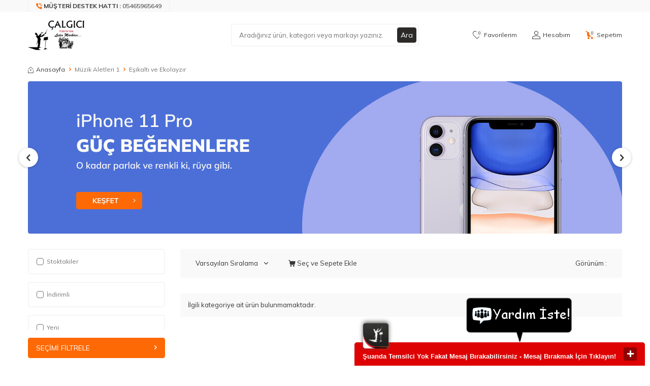

--- FILE ---
content_type: text/html; charset=UTF-8
request_url: https://www.calgici.com/srv/service/filter/get/filters-variants-categories-brands-price?link=esikalti-ve-ekolayzir&language=tr&currency=TL
body_size: -305
content:
{"FILTERS":[],"CATEGORIES":[],"BRANDS":[],"PRICE":{"MIN":0,"MAX":0,"MIN_SELECTED":0,"MAX_SELECTED":0},"VARIANTS":{"TYPE1_LIST":[],"TYPE2_LIST":[],"TYPE1_NAME":"","TYPE2_NAME":""},"TARGET_CURRENCY":"TL","SELECTED":[],"SETTINGS":{"LANGUAGE":"tr","SHOW_COUNT":true}}

--- FILE ---
content_type: text/css; charset: UTF-8;charset=UTF-8
request_url: https://www.calgici.com/srv/compressed/load/v5/css/tr/2/0.css?v=1767697966&isTablet=0&isMobile=0&userType=Ziyaretci
body_size: 6543
content:
.image-wrapper{
                padding-bottom:120%;
            }@font-face {
  font-family: "mango-icon";
  src: url("/theme/v5-mango/assets/fonts/mango-icon.woff2?v=1") format("woff2"), url("/theme/v5-mango/assets/fonts/mango-icon.woff?v=1") format("woff");
  font-weight: normal;
  font-style: normal; }
.v5-mango .ti-basket::before, .v5-mango .ti-basket-outline::before, .v5-mango .ti-search::before, .v5-mango .ti-shuffle::before, .v5-mango .ti-trash-o::before, .v5-mango .ti-box::before, .v5-mango .ti-gift::before, .v5-mango .ti-database::before, .v5-mango .ti-stock::before, .v5-mango .ti-remittance::before, .v5-mango .ti-alert-list::before, .v5-mango .ti-credit-card-alt::before, .v5-mango .ti-clipboard::before, .v5-mango .ti-user-delete::before, .v5-mango .ti-calendar::before, .v5-mango .ti-mail-outline::before, .v5-mango .ti-user::before, .v5-mango .ti-heart::before, .v5-mango .ti-heart-o::before, .v5-mango .ti-heart-o-2x::before, .v5-mango .ti-pencil::before, .v5-mango .ti-volume-phone::before, .v5-mango .ti-location::before, .v5-mango .ti-location-outline::before, .v5-mango .ti-power-off::before, .v5-mango .ti-phone::before {
  font-family: "mango-icon";
  font-style: normal;
  font-weight: normal;
  display: inline-block;
  text-decoration: inherit;
  text-align: center;
  font-variant: normal;
  text-transform: none;
  line-height: inherit;
  speak: never;
  -webkit-font-smoothing: antialiased;
  -moz-osx-font-smoothing: grayscale; }
.v5-mango .ti-basket::before {
  content: "\e800"; }
.v5-mango .ti-basket-outline::before {
  content: "\e805"; }
.v5-mango .ti-search::before {
  content: "\e801"; }
.v5-mango .ti-shuffle::before {
  content: "\e802"; }
.v5-mango .ti-trash-o::before {
  content: "\e803"; }
.v5-mango .ti-box::before {
  content: "\e804"; }
.v5-mango .ti-gift::before {
  content: "\e807"; }
.v5-mango .ti-database::before {
  content: "\e808"; }
.v5-mango .ti-stock::before {
  content: "\e809"; }
.v5-mango .ti-remittance::before {
  content: "\e80a"; }
.v5-mango .ti-alert-list::before {
  content: "\e80b"; }
.v5-mango .ti-credit-card-alt::before {
  content: "\e80c"; }
.v5-mango .ti-clipboard::before {
  content: "\e80d"; }
.v5-mango .ti-user-delete::before {
  content: "\e80e"; }
.v5-mango .ti-calendar::before {
  content: "\e80f"; }
.v5-mango .ti-mail-outline::before {
  content: "\e810"; }
.v5-mango .ti-user::before {
  content: "\e811"; }
.v5-mango .ti-heart:before {
  content: "\e819"; }
.v5-mango .ti-heart-o::before {
  content: "\e812"; }
.v5-mango .ti-heart-o-2x::before {
  content: "\e806"; }
.v5-mango .ti-pencil::before {
  content: "\e814"; }
.v5-mango .ti-volume-phone::before {
  content: "\e815"; }
.v5-mango .ti-location::before {
  content: "\e816"; }
.v5-mango .ti-location-outline::before {
  content: "\e813"; }
.v5-mango .ti-power-off::before {
  content: "\e818"; }
.v5-mango .ti-phone::before {
  content: "\e81f"; }
.v5-mango .fav-added .ti-heart-o:before {
  content: "\e819"; }
  .v5-mango body.drawer-animated.drawer-right-active {
    transform: translate3d(-290px, 0, 0); }
    [dir="rtl"] .v5-mango body.drawer-animated.drawer-right-active {
      transform: translate3d(290px, 0, 0); }
    @media (min-width: 768px) {
      .v5-mango body.drawer-animated.drawer-right-active {
        transform: translate3d(-290px, 0, 0); }
        [dir="rtl"] .v5-mango body.drawer-animated.drawer-right-active {
          transform: translate3d(290px, 0, 0); } }
  .v5-mango body.drawer-animated.drawer-left-active {
    transform: translate3d(290px, 0, 0); }
    [dir="rtl"] .v5-mango body.drawer-animated.drawer-left-active {
      transform: translate3d(-290px, 0, 0); }
    @media (min-width: 768px) {
      .v5-mango body.drawer-animated.drawer-left-active {
        transform: translate3d(290px, 0, 0); }
        [dir="rtl"] .v5-mango body.drawer-animated.drawer-left-active {
          transform: translate3d(-290px, 0, 0); } }
.v5-mango .drawer-wrapper {
  background-color: var(--bg-white);
  z-index: 81;
  max-width: 100%; }
  .v5-mango .drawer-wrapper[data-position="top"] {
    width: 100%;
    left: 0;
    right: 0;
    bottom: auto;
    height: auto;
    top: -290px; }
  @media (min-width: 768px) {
    .v5-mango .drawer-wrapper[data-position="top"] {
      top: -290px; } }
  .v5-mango .drawer-wrapper[data-position="left"] {
    width: 290px;
    left: -290px; }
    [dir="rtl"] .v5-mango .drawer-wrapper[data-position="left"] {
      left: auto;
      right: -290px; }
    @media (min-width: 768px) {
      .v5-mango .drawer-wrapper[data-position="left"] {
        width: 290px;
        left: -290px; }
        [dir="rtl"] .v5-mango .drawer-wrapper[data-position="left"] {
          left: auto;
          right: -290px; } }
    .v5-mango .drawer-wrapper[data-position="left"]:not([data-display="push"]) {
      box-shadow: 4px 0 4px 0 rgba(0, 0, 0, 0.06); }
      [dir="rtl"] .v5-mango .drawer-wrapper[data-position="left"]:not([data-display="push"]) {
        box-shadow: -4px 0 4px 0 rgba(0, 0, 0, 0.06); }
    .v5-mango .drawer-wrapper[data-position="left"][data-display="push"] {
      box-shadow: inset -4px 0 4px 0 rgba(0, 0, 0, 0.06); }
      [dir="rtl"] .v5-mango .drawer-wrapper[data-position="left"][data-display="push"] {
        box-shadow: inset 4px 0 4px 0 rgba(0, 0, 0, 0.06); }
  .v5-mango .drawer-wrapper[data-position="right"] {
    width: 290px;
    right: -290px; }
    [dir="rtl"] .v5-mango .drawer-wrapper[data-position="right"] {
      right: auto;
      left: -290px; }
    @media (min-width: 768px) {
      .v5-mango .drawer-wrapper[data-position="right"] {
        width: 290px;
        right: -290px; }
        [dir="rtl"] .v5-mango .drawer-wrapper[data-position="right"] {
          right: auto;
          left: -290px; } }
    .v5-mango .drawer-wrapper[data-position="right"]:not([data-display="push"]) {
      box-shadow: -4px 0 4px 0 rgba(0, 0, 0, 0.06); }
      [dir="rtl"] .v5-mango .drawer-wrapper[data-position="right"]:not([data-display="push"]) {
        box-shadow: 4px 0 4px 0 rgba(0, 0, 0, 0.06); }
    .v5-mango .drawer-wrapper[data-position="right"][data-display="push"] {
      box-shadow: inset 4px 0 4px 0 rgba(0, 0, 0, 0.06); }
      [dir="rtl"] .v5-mango .drawer-wrapper[data-position="right"][data-display="push"] {
        box-shadow: inset -4px 0 4px 0 rgba(0, 0, 0, 0.06); }
  .v5-mango .drawer-wrapper[data-position="bottom"] {
    width: 100%;
    left: 0;
    right: 0;
    top: auto;
    height: auto;
    bottom: -290px; }
  @media (min-width: 768px) {
    .v5-mango .drawer-wrapper[data-position="bottom"] {
      bottom: -290px; } }
  .v5-mango .drawer-wrapper[data-position="middle"] {
    left: 15px;
    right: 15px;
    top: 50%;
    max-height: calc(100% - 30px);
    transform: translateY(-50%);
    width: auto;
    height: auto;
    margin: auto;
    display: none; }
    .v5-mango .drawer-wrapper[data-position="middle"].active {
      display: block; }
  .v5-mango .drawer-wrapper .drawer-header {
    position: relative;
    display: flex !important;
    align-items: center;
    padding: 15px;
    margin-bottom: 15px; }
  @media (min-width: 768px) {
    .v5-mango .drawer-wrapper .drawer-header {
      padding: 60px 30px 15px 30px;
      margin-bottom: 0; } }
@media (min-width: 768px) {
  .v5-mango .drawer-wrapper .drawer-header .drawer-close {
    position: absolute;
    left: 0;
    top: 0; }
    [dir="rtl"] .v5-mango .drawer-wrapper .drawer-header .drawer-close {
      left: auto;
      right: 0; } }
.v5-mango .drawer-wrapper .drawer-title {
  width: 100%;
  display: flex !important;
  align-items: center; }
  .v5-mango .drawer-wrapper .drawer-title::after {
    content: '';
    position: absolute;
    left: 15px;
    right: 15px;
    bottom: 0;
    height: 1px;
    background-color: var(--border-light); }
  .v5-mango .drawer-wrapper .drawer-title i {
    color: var(--text-primary);
    font-size: 38px;
    line-height: 1;
    margin-right: 10px; }
  @media (min-width: 768px) {
    .v5-mango .drawer-wrapper .drawer-title i {
      margin-right: 0; } }
  .v5-mango .drawer-wrapper .drawer-title span {
    font-size: 21px;
    font-weight: bold;
    line-height: 1; }
  @media (min-width: 768px) {
    .v5-mango .drawer-wrapper .drawer-title span {
      padding-top: 20px; } }
@media (min-width: 768px) {
  .v5-mango .drawer-wrapper .drawer-title {
    justify-content: center;
    flex-direction: column;
    padding-bottom: 30px;
    border-bottom: 1px solid var(--border-light); }
    .v5-mango .drawer-wrapper .drawer-title::after {
      display: none; } }
.v5-mango .drawer-wrapper .drawer-close {
  margin-left: auto;
  font-size: 18px;
  padding: 8px;
  color: var(--text-gray);
  line-height: 1;
  flex-shrink: 0; }
  [dir="rtl"] .v5-mango .drawer-wrapper .drawer-close {
    margin-left: 0;
    margin-right: auto; }
  @media (min-width: 768px) {
    .v5-mango .drawer-wrapper .drawer-close {
      margin-left: 0;
      font-size: 22px;
      padding: 18px;
      cursor: pointer; }
      [dir="rtl"] .v5-mango .drawer-wrapper .drawer-close {
        margin-right: 0; } }
.v5-mango .drawer-wrapper .drawer-body {
  padding-left: 15px;
  padding-right: 15px;
  overflow-x: hidden; }
@media (min-width: 768px) {
  .v5-mango .drawer-wrapper .drawer-body {
    padding-left: 30px;
    padding-right: 30px; } }
.v5-mango .drawer-overlay {
  background-color: rgba(0, 0, 0, 0.6); }
@media (min-width: 768px) {
  .v5-mango .drawer-overlay {
    background-color: transparent; } }
.v5-mango .block-title {
  color: var(--text-heading);
  font-size: 16px;
  font-weight: bold;
  line-height: 1.3; }
  .v5-mango .block-title:not(.no-line)::after {
    content: '';
    background-color: var(--bg-primary);
    width: 30px;
    height: 3px;
    display: block;
    border-radius: 1.5px;
    margin-top: 10px; }
  @media (min-width: 992px) {
    .v5-mango .block-title {
      font-size: 21px; } }
.v5-mango .swiper-pagination-bullets {
  width: 100%;
  text-align: center;
  padding: 8px;
  font-size: 0; }
  .v5-mango .swiper-pagination-bullets .swiper-pagination-bullet {
    background-color: var(--border-secondary);
    width: 7px;
    height: 7px;
    margin-left: 2px;
    margin-right: 2px;
    display: inline-block;
    vertical-align: middle;
    border-radius: 100%; }
    .v5-mango .swiper-pagination-bullets .swiper-pagination-bullet-active {
      background-color: var(--bg-primary); }
  @media (min-width: 768px) {
    .v5-mango .swiper-pagination-bullets {
      padding: 15px; } }
  .v5-mango .swiper-pagination-bullets:not(.bottom) {
    position: absolute;
    left: 0;
    bottom: 0;
    top: auto;
    z-index: 2; }
.v5-mango .swiper-pagination-fraction {
  width: auto;
  position: absolute;
  top: auto;
  bottom: 15px;
  left: 15px;
  z-index: 1;
  font-size: 16px; }
.v5-mango .swiper-pagination-progressbar {
  position: absolute;
  top: auto;
  bottom: 0;
  left: 0;
  right: 0;
  z-index: 1;
  background: var(--bg-light); }
  .v5-mango .swiper-pagination-progressbar-fill {
    background: var(--bg-primary); }
.v5-mango .swiper-pagination-custom {
  width: 100%;
  text-align: center;
  padding: 15px;
  font-size: 0; }
  .v5-mango .swiper-pagination-custom .swiper-pagination-customs {
    display: inline-block;
    width: 20px;
    height: 20px;
    line-height: 20px;
    text-align: center;
    font-size: 10px;
    background-color: var(--bg-light);
    color: var(--text-body);
    margin: 0 5px; }
    .v5-mango .swiper-pagination-custom .swiper-pagination-customs-active {
      background-color: var(--bg-primary);
      color: var(--text-white); }
.v5-mango .swiper-pagination * {
  outline: 0; }
.v5-mango .swiper-button-prev, .v5-mango .swiper-button-next {
  background-color: var(--bg-white);
  font-size: 22px;
  width: 38px;
  height: 38px;
  border-radius: 100%;
  top: 50%;
  transform: translateY(-50%);
  box-shadow: 0px 1px 5px 0px rgba(0, 0, 0, 0.24);
  -moz-transition: all 0.2s ease-in-out;
  -o-transition: all 0.2s ease-in-out;
  -webkit-transition: all 0.2s ease-in-out;
  transition: all 0.2s ease-in-out; }
  .v5-mango .swiper-button-prev:hover, .v5-mango .swiper-button-next:hover {
    box-shadow: none; }
  .v5-mango .swiper-button-prev.swiper-button-disabled, .v5-mango .swiper-button-next.swiper-button-disabled {
    opacity: 0.35; }
.v5-mango .swiper-button-prev {
  left: 0; }
  .v5-mango .swiper-button-prev.inside {
    left: 18px; }
  .container .v5-mango .swiper-button-prev.outside {
    left: -18px; }
  @media (max-width: 1260px) {
    .container .v5-mango .swiper-button-prev.outside > i {
      margin-right: -10px; } }
.v5-mango .swiper-button-next {
  right: 0; }
  .v5-mango .swiper-button-next.inside {
    right: 18px; }
  .container .v5-mango .swiper-button-next.outside {
    right: -18px; }
  @media (max-width: 1260px) {
    .container .v5-mango .swiper-button-next.outside > i {
      margin-left: -10px; } }
@media (max-width: 1260px) {
  .v5-mango .slider-block-wrapper {
    overflow: hidden; } }
.v5-mango .noUi-target {
  height: 7px;
  border-radius: 4px;
  border: solid 1px var(--border-secondary);
  background-color: var(--bg-white); }
  .v5-mango .noUi-target .noUi-base {
    width: calc(100% - 20px); }
  .v5-mango .noUi-target .noUi-origin {
    background: var(--bg-white);
    height: 100%; }
  .v5-mango .noUi-target .noUi-connect {
    background-color: var(--bg-dark); }
  .v5-mango .noUi-target .noUi-handle {
    background-color: var(--bg-white);
    width: 20px;
    height: 20px;
    border: solid 1px var(--bg-dark);
    border-radius: 4px;
    top: 50%;
    margin-top: -10px;
    outline: 0 !important;
    box-shadow: none !important;
    cursor: pointer; }
.v5-mango .pagination {
  display: flex !important; }
  .v5-mango .pagination a, .v5-mango .pagination span {
    background-color: var(--bg-white);
    font-size: 13px;
    line-height: 16px;
    text-align: center;
    min-width: 25px;
    height: 25px;
    padding: 5px;
    display: inline-flex !important;
    align-items: center;
    justify-content: center;
    border-radius: var(--border-radius); }
    .v5-mango .pagination a i, .v5-mango .pagination span i {
      font-size: 18px; }
  .v5-mango .pagination a {
    color: var(--text-body); }
    .v5-mango .pagination a.passive {
      pointer-events: none;
      cursor: not-allowed;
      opacity: 0.7; }
  .v5-mango .pagination a:hover, .v5-mango .pagination span {
    color: var(--text-primary);
    box-shadow: 0px 0px 0px 1px var(--text-primary); }
  .v5-mango .pagination > *:not(:first-child) {
    margin-left: 5px; }
  .v5-mango .pagination > *:not(:last-child) {
    margin-right: 5px; }
  @media (max-width: 575px) {
    .v5-mango .pagination .first, .v5-mango .pagination .last {
      display: none !important; } }
.v5-mango .form-search input[type="search"] {
  padding-right: 80px;
  padding-left: 35px; }
.v5-mango .form-search button[type="submit"] {
  position: absolute;
  height: 30px;
  top: 50%;
  right: 5px;
  transform: translateY(-50%);
  z-index: 2;
  font-size: 12px; }
.v5-mango .form-search .search-icon {
  position: absolute;
  left: 0;
  top: 50%;
  margin: auto;
  transform: translateY(-50%);
  font-size: 13px;
  width: 35px;
  height: 18px;
  line-height: 18px; }
.v5-mango [dir="rtl"] .form-search input[type="search"] {
  padding-left: 80px;
  padding-right: 35px; }
.v5-mango [dir="rtl"] .form-search button[type="submit"] {
  right: auto;
  left: 5px; }
.v5-mango [dir="rtl"] .form-search .search-icon {
  left: auto;
  right: 0; }


/* Header */
.v5-mango.folder-header.tpl-default header {
  z-index: 50; }
  .v5-mango.folder-header.tpl-default #logo, .v5-mango.folder-header.tpl-default #logo p, .v5-mango.folder-header.tpl-default #logo div {
    display: flex !important;
    align-items: center;
    height: 40px;
    margin: auto; }
  @media (min-width: 992px) {
    .v5-mango.folder-header.tpl-default #logo, .v5-mango.folder-header.tpl-default #logo p, .v5-mango.folder-header.tpl-default #logo div {
      height: 60px;
      margin: 0; } }
  .v5-mango.folder-header.tpl-default #logo img {
    max-height: 100%;
    width: auto; }
.v5-mango.folder-header.tpl-default form#search input[type="search"] {
  padding-right: 55px; }
  [dir="rtl"] .v5-mango.folder-header.tpl-default form#search input[type="search"] {
    padding-right: 15px;
    padding-left: 55px; }
.v5-mango.folder-header.tpl-default form#search button[type="submit"] {
  height: 30px;
  padding: 0 6px;
  text-align: center;
  position: absolute;
  top: 50%;
  transform: translateY(-50%);
  z-index: 2;
  right: 5px; }
  [dir="rtl"] .v5-mango.folder-header.tpl-default form#search button[type="submit"] {
    right: auto;
    left: 5px; }
.v5-mango.folder-header.tpl-default form#search .search-form-list {
  position: absolute;
  top: 100%;
  left: 50%;
  transform: translateX(-50%);
  z-index: 99;
  overflow-y: auto;
  max-height: 320px;
  width: 100%; }
@media (min-width: 576px) {
  .v5-mango.folder-header.tpl-default form#search .search-form-list {
    width: 576px; } }
.v5-mango.folder-header.tpl-default form#search .search-form-list[v-cloak] {
  display: none; }
  .v5-mango.folder-header.tpl-default form#search .search-form-list .dynamic-search .block-title {
    font-size: 14px;
    line-height: 1.3;
    margin-bottom: 5px; }
  .v5-mango.folder-header.tpl-default form#search .search-form-list .dynamic-search ul {
    list-style: none;
    padding: 0;
    margin: 0; }
    .v5-mango.folder-header.tpl-default form#search .search-form-list .dynamic-search ul > li {
      padding: 5px 0; }
      .v5-mango.folder-header.tpl-default form#search .search-form-list .dynamic-search ul > li > a {
        display: flex !important;
        align-items: center;
        color: inherit;
        font-size: 12px;
        gap: 10px; }
        .v5-mango.folder-header.tpl-default form#search .search-form-list .dynamic-search ul > li > a:hover {
          color: var(--text-primary); }
        .v5-mango.folder-header.tpl-default form#search .search-form-list .dynamic-search ul > li > a > .search-image {
          display: flex !important;
          align-items: center;
          justify-content: center;
          width: 35px;
          height: 35px;
          flex-shrink: 0; }
          .v5-mango.folder-header.tpl-default form#search .search-form-list .dynamic-search ul > li > a > .search-image > img {
            width: auto;
            max-height: 100%; }
.v5-mango.folder-header.tpl-default #hm-links .hm-link {
  color: var(--text-body);
  font-size: 16px;
  display: flex !important;
  align-items: center; }
  .v5-mango.folder-header.tpl-default #hm-links .hm-link i {
    position: relative;
    font-style: normal; }
    .v5-mango.folder-header.tpl-default #hm-links .hm-link i .badge {
      background-color: var(--bg-light);
      color: var(--text-body);
      font-size: 8px;
      text-align: center;
      border: solid 1px var(--bg-light);
      border-radius: 100%;
      position: absolute;
      top: -3px;
      right: -3px; }
  .v5-mango.folder-header.tpl-default #hm-links .hm-link > span {
    font-size: 12px;
    margin-left: 5px; }
    [dir="rtl"] .v5-mango.folder-header.tpl-default #hm-links .hm-link > span {
      margin-left: 0;
      margin-right: 5px; }
  .v5-mango.folder-header.tpl-default #hm-links .hm-link:hover {
    color: var(--text-primary) !important; }
.v5-mango.folder-header.tpl-default .header-cart-dropdown-list {
  background-color: var(--bg-white);
  width: 280px;
  max-height: 280px;
  overflow-y: auto;
  overflow-x: hidden;
  padding: 15px;
  padding-bottom: 0;
  border: 1px solid var(--bg-light);
  border-radius: var(--border-radius);
  box-shadow: 0px 2px 4px rgba(0, 0, 0, 0.12);
  position: absolute;
  top: 100%;
  right: 15px;
  z-index: 11; }
  .v5-mango.folder-header.tpl-default #header-top a, .v5-mango.folder-header.tpl-default #header-top .language-select {
    font-size: 12px;
    line-height: 16px;
    display: block;
    padding-top: 4px;
    padding-bottom: 4px; }
    .v5-mango.folder-header.tpl-default #header-top a-img, .v5-mango.folder-header.tpl-default #header-top .language-select-img {
      margin-right: 4px; }
      [dir="rtl"] .v5-mango.folder-header.tpl-default #header-top a-img, [dir="rtl"] .v5-mango.folder-header.tpl-default #header-top .language-select-img {
        margin-right: 0;
        margin-left: 4px; }
  .v5-mango.folder-header.tpl-default #header-top .location-select {
    white-space: nowrap;
    overflow: hidden;
    text-overflow: ellipsis;
    max-width: 120px; }
.v5-mango.folder-header.tpl-default #header-menu .menu {
  background-color: #f4f4f4; }
  .v5-mango.folder-header.tpl-default #header-menu .menu li::after {
    content: '';
    background-color: #e0e0e0;
    width: 1px;
    height: 10px;
    display: block; }
  .v5-mango.folder-header.tpl-default #header-menu .menu a {
    color: var(--text-body);
    font-size: 12px;
    line-height: 16px;
    padding-top: 7px;
    padding-bottom: 7px;
    display: block; }
    .v5-mango.folder-header.tpl-default #header-menu .menu a.homepage-link {
      line-height: 20px;
      padding-top: 5px;
      padding-bottom: 5px; }
      .v5-mango.folder-header.tpl-default #header-menu .menu a.homepage-link i {
        font-size: 18px; }
.v5-mango.folder-header.tpl-default #main-menu .menu {
  font-size: 13px; }
  .v5-mango.folder-header.tpl-default #main-menu .menu-first-title {
    position: relative;
    height: 40px;
    gap: 5px; }
    .v5-mango.folder-header.tpl-default #main-menu .menu-first-title::after {
      content: '';
      background-color: var(--border-secondary);
      width: 1px;
      height: 20px;
      display: block;
      position: absolute;
      top: 0;
      bottom: 0;
      margin: auto;
      transition: inherit;
      left: 0; }
      [dir="rtl"] .v5-mango.folder-header.tpl-default #main-menu .menu-first-title::after {
        left: auto;
        right: 0; }
  .v5-mango.folder-header.tpl-default #main-menu .menu-second-title {
    margin-top: 8px;
    margin-bottom: 8px; }
    .v5-mango.folder-header.tpl-default #main-menu .menu-second-title:hover {
      color: var(--text-primary) !important; }
  .v5-mango.folder-header.tpl-default #main-menu .menu-third-title {
    color: var(--text-gray);
    margin-bottom: 8px; }
    .v5-mango.folder-header.tpl-default #main-menu .menu-third-title:hover {
      color: var(--text-primary) !important; }
  .v5-mango.folder-header.tpl-default #main-menu .menu-container {
    background-color: var(--bg-white);
    box-shadow: 0 2px 4px 0 rgba(0, 0, 0, 0.16);
    position: absolute;
    top: 100%;
    left: 0;
    right: 0;
    z-index: 100;
    display: none; }
  .v5-mango.folder-header.tpl-default #main-menu .menu-overlay {
    display: none;
    z-index: -1; }
    .v5-mango.folder-header.tpl-default #main-menu .menu.active > li:hover .menu-first-title {
      background-color: var(--bg-primary);
      color: var(--text-white); }
      .v5-mango.folder-header.tpl-default #main-menu .menu.active > li:hover .menu-first-title::after {
        opacity: 0; }
      .v5-mango.folder-header.tpl-default #main-menu .menu.active > li:hover .menu-first-title i {
        color: inherit !important; }
    .v5-mango.folder-header.tpl-default #main-menu .menu.active > li:hover .menu-container {
      display: block; }
    .v5-mango.folder-header.tpl-default #main-menu .menu.active > li:hover .menu-overlay:not(:hover) {
      display: block; }
  .v5-mango.folder-header.tpl-default #main-menu .menu .menu-all-categories {
    min-width: 180px; }
    .v5-mango.folder-header.tpl-default #main-menu .menu .menu-all-categories .menu-container {
      height: 360px; }
      .v5-mango.folder-header.tpl-default #main-menu .menu .menu-all-categories .menu-container .menu-container-scroll {
        width: 180px;
        height: 100%;
        overflow-y: auto; }
        .v5-mango.folder-header.tpl-default #main-menu .menu .menu-all-categories .menu-container .menu-container-scroll::-webkit-scrollbar {
          background-color: #ffffff;
          width: 1px;
          height: 1px; }
        .v5-mango.folder-header.tpl-default #main-menu .menu .menu-all-categories .menu-container .menu-container-scroll::-webkit-scrollbar-button {
          display: none; }
        .v5-mango.folder-header.tpl-default #main-menu .menu .menu-all-categories .menu-container .menu-container-scroll::-webkit-scrollbar-thumb {
          background-color: var(--bg-primary); }
        .v5-mango.folder-header.tpl-default #main-menu .menu .menu-all-categories .menu-container .menu-container-scroll .menu-container-child {
          position: absolute;
          width: 100%;
          height: 100%;
          padding-left: 180px;
          top: 0;
          left: 0;
          opacity: 0;
          visibility: hidden;
          display: flex !important; }
          [dir="rtl"] .v5-mango.folder-header.tpl-default #main-menu .menu .menu-all-categories .menu-container .menu-container-scroll .menu-container-child {
            padding-left: 0;
            padding-right: 180px;
            left: auto;
            right: 0; }
          .v5-mango.folder-header.tpl-default #main-menu .menu .menu-all-categories .menu-container .menu-container-scroll .menu-container-child .menu-container-child {
            left: 180px;
            width: calc(100% - 180px); }
            [dir="rtl"] .v5-mango.folder-header.tpl-default #main-menu .menu .menu-all-categories .menu-container .menu-container-scroll .menu-container-child .menu-container-child {
              left: auto;
              right: 180px; }
        .v5-mango.folder-header.tpl-default #main-menu .menu .menu-all-categories .menu-container .menu-container-scroll > li > a {
          position: relative;
          z-index: 1;
          padding: 12px 20px !important;
          margin: 0 !important;
          color: var(--text-body); }
        .v5-mango.folder-header.tpl-default #main-menu .menu .menu-all-categories .menu-container .menu-container-scroll > li:hover > a {
          background: var(--bg-light); }
        .v5-mango.folder-header.tpl-default #main-menu .menu .menu-all-categories .menu-container .menu-container-scroll > li:hover > .menu-container-child {
          opacity: 1;
          visibility: visible; }
    .v5-mango.folder-header.tpl-default #main-menu .menu .menu-all-categories img {
      max-height: 280px; }
.v5-mango.folder-header.tpl-default [id*="header-member-panel"] .tab-nav {
  overflow-y: hidden;
  overflow-x: auto;
  -webkit-overflow-scrolling: touch; }
  .v5-mango.folder-header.tpl-default [id*="header-member-panel"] .tab-nav::-webkit-scrollbar, .v5-mango.folder-header.tpl-default [id*="header-member-panel"] .tab-nav::-webkit-scrollbar-button {
    display: none; }
    .v5-mango.folder-header.tpl-default [id*="header-member-panel"] .tab-nav li a {
      font-size: 14px;
      white-space: nowrap;
      border-color: transparent !important; }
    .v5-mango.folder-header.tpl-default [id*="header-member-panel"] .tab-nav li.active a {
      color: var(--text-primary);
      border-color: var(--border-primary) !important; }
.v5-mango.folder-header.tpl-default [id*="header-member-panel"] a[class*="-login-btn"] {
  font-size: 12px;
  line-height: 20px;
  text-align: center;
  display: flex !important;
  align-items: center;
  justify-content: center;
  padding-top: 10px;
  padding-bottom: 10px;
  border-radius: 4px; }
  .v5-mango.folder-header.tpl-default [id*="header-member-panel"] a[class*="-login-btn"].fb-login-btn {
    background-color: #47629c;
    color: var(--text-white); }
  .v5-mango.folder-header.tpl-default [id*="header-member-panel"] a[class*="-login-btn"].google-login-btn {
    color: #3c79e6;
    border: 1px solid #3c79e6; }
  .v5-mango.folder-header.tpl-default [id*="header-member-panel"] a[class*="-login-btn"].apple-login-btn {
    color: var(--text-black);
    border: 1px solid var(--border-black); }
  .v5-mango.folder-header.tpl-default [id*="header-member-panel"] a[class*="-login-btn"] i {
    font-size: 26px;
    margin-right: 6px; }
    [dir="rtl"] .v5-mango.folder-header.tpl-default [id*="header-member-panel"] a[class*="-login-btn"] i {
      margin-right: 0;
      margin-left: 6px; }
.v5-mango.folder-header.tpl-default [id*="mobile-menu"] .drawer-header {
  margin-bottom: 0; }
.v5-mango.folder-header.tpl-default [id*="mobile-menu"] .mobile-menu-title {
  font-size: 16px; }
  .v5-mango.folder-header.tpl-default [id*="mobile-menu"] nav .menu-item {
    font-size: 14px;
    padding: 12px 0; }
    .v5-mango.folder-header.tpl-default [id*="mobile-menu"] nav .menu-item > span {
      font-size: 18px; }
  .v5-mango.folder-header.tpl-default [id*="mobile-menu"] nav .sub-menu-item {
    font-size: 12px;
    padding: 10px 0; }
    .v5-mango.folder-header.tpl-default [id*="mobile-menu"] nav .sub-menu-item > span {
      font-size: 16px; }
.v5-mango.folder-header.tpl-default .scroll-to-up {
  position: fixed;
  bottom: 80px;
  right: 20px;
  width: 40px;
  height: 40px;
  padding: 8px;
  border-radius: 50%;
  box-shadow: 0 2px 4px 0 rgba(0, 0, 0, 0.13);
  cursor: pointer;
  z-index: 51;
  display: none; }
  [dir="rtl"] .v5-mango.folder-header.tpl-default .scroll-to-up {
    right: auto;
    left: 20px; }
  @media (min-width: 768px) {
    .v5-mango.folder-header.tpl-default .scroll-to-up {
      bottom: 20px; } }
  .v5-mango.folder-header.tpl-default .scroll-to-up i {
    font-size: 22px;
    line-height: 1; }
.v5-mango.folder-header.tpl-default .header-sticky {
  position: fixed;
  top: 0;
  left: 0;
  right: 0;
  z-index: 80;
  box-shadow: 0 2px 4px 0 rgba(0, 0, 0, 0.06); }
@media (min-width: 992px) {
  .v5-mango.folder-header.tpl-default .header-sticky #header-main {
    padding-top: 8px;
    padding-bottom: 8px; }
    .v5-mango.folder-header.tpl-default .header-sticky #header-main #logo, .v5-mango.folder-header.tpl-default .header-sticky #header-main #logo p {
      height: 50px; }
  .v5-mango.folder-header.tpl-default .header-sticky #header-menu {
    display: none !important; }
  .v5-mango.folder-header.tpl-default .header-sticky #main-menu {
    display: none !important; }
    .v5-mango.folder-header.tpl-default .header-sticky.header-sticky-direction #main-menu {
      display: block !important; } }
.v5-mango.folder-header.tpl-default .header-mobile-menu-btn {
  font-size: 24px;
  line-height: 1; }
.v5-mango.folder-header.tpl-default .mobile-app {
  z-index: 999; }
  .v5-mango.folder-header.tpl-default .mobile-app-close {
    font-size: 6px;
    padding: 5px;
    line-height: 1; }
    .v5-mango.folder-header.tpl-default .mobile-app-logo > div, .v5-mango.folder-header.tpl-default .mobile-app-logo > p {
      display: flex !important;
      align-items: center;
      justify-content: center;
      padding: 5px;
      height: 50px;
      max-width: 110px; }
    .v5-mango.folder-header.tpl-default .mobile-app-logo img {
      display: block;
      max-width: 100%;
      max-height: 100%; }
  .v5-mango.folder-header.tpl-default .mobile-app-text-store {
    font-size: 15px; }
  .v5-mango.folder-header.tpl-default .mobile-app-text-download {
    font-size: 12px;
    margin-top: 3px; }
  .v5-mango.folder-header.tpl-default .mobile-app-download {
    font-size: 15px;
    padding: 10px 15px;
    /* #header-mobile-sticky {
     bottom: 0;
     left: 0;
     right: 0;
     z-index: 80;
     a {
     height: 70px;
     .hm-sticky-btn {
     font-size: 12px;
     &>i {
     position: relative;
     font-size: 20px;
     line-height: 1;
     .badge {
     background-color: var(--bg-light);
     color:var(--text-body);
     font-size: 8px;
     text-align: center;
     border: solid 1px var(--bg-white);
     border-radius: 100%;
     position: absolute;
     top: -3px;
     right: -3px;
     }
     }
     &>span {
     line-height: 1;
     margin-top: 5px;
     }
     }
     }
     .mobile-search-btn {
     width: 60px;
     height: 60px;
     border-radius: 100%;
     position: absolute;
     transform: translateY(-50%);
     box-shadow: 0 4px 7px 0 rgba(0, 0, 0, 0.35);
     transition: none;
     left: 0;
     right: 0;
     margin: auto;
     i {
     font-size: 16px;
     }
     }
     } */ }

/*
 @media (max-width: ($lgScreen - 1)) {
 body {
 padding-bottom: 100px;
 }
 }
 */


/* Breadcrumb */
.v5-mango.folder-breadcrumb.tpl-default .breadcrumb ul li {
  font-size: 12px; }
  .v5-mango.folder-breadcrumb.tpl-default .breadcrumb ul li .ti-homepage {
    font-size: 13px;
    margin-right: 5px; }
    [dir="rtl"] .v5-mango.folder-breadcrumb.tpl-default .breadcrumb ul li .ti-homepage {
      margin-right: 0;
      margin-left: 5px; }
  .v5-mango.folder-breadcrumb.tpl-default .breadcrumb ul li .ti-arrow-right {
    margin-left: 7.5px;
    margin-right: 7.5px; }
    [dir="rtl"] .v5-mango.folder-breadcrumb.tpl-default .breadcrumb ul li .ti-arrow-right {
      transform: rotate(180deg); }


/* Slider */
.container .v5-mango.folder-slider.tpl-default .slider-container {
  padding-left: 8px;
  padding-right: 8px; }
@media (min-width: 768px) {
  .container .v5-mango.folder-slider.tpl-default .slider-container {
    padding-left: 15px;
    padding-right: 15px; } }
.v5-mango.folder-slider.tpl-default .font-small .wrapper {
  padding: clamp(1rem, 2vw, 1.5rem); }
.v5-mango.folder-slider.tpl-default .font-small .data1 {
  font-size: clamp(23px, 2vw, 1.4rem); }
.v5-mango.folder-slider.tpl-default .font-small .data2 {
  font-size: clamp(16px, 1.5vw, 0.8rem); }
.v5-mango.folder-slider.tpl-default .font-small .data3 {
  font-size: clamp(14px, 1.4vw, 0.8rem); }
.v5-mango.folder-slider.tpl-default .font-small .content {
  font-size: clamp(12px, 1vw, 0.75rem); }
.v5-mango.folder-slider.tpl-default .font-small .data4 {
  padding: clamp(5px, 1.5vw, 10px) clamp(5px, 2vw, 20px);
  margin-top: 1rem; }
.v5-mango.folder-slider.tpl-default .font-standart .wrapper {
  padding: clamp(1rem, 3vw, 2.5rem); }
.v5-mango.folder-slider.tpl-default .font-standart .data1 {
  font-size: clamp(23px, 2vw, 1.6rem); }
.v5-mango.folder-slider.tpl-default .font-standart .data2 {
  font-size: clamp(16px, 1.5vw, 0.9rem); }
.v5-mango.folder-slider.tpl-default .font-standart .data3 {
  font-size: clamp(14px, 1.4vw, 0.85rem); }
.v5-mango.folder-slider.tpl-default .font-standart .content {
  font-size: clamp(12px, 1vw, 0.8rem); }
.v5-mango.folder-slider.tpl-default .font-standart .data4 {
  padding: clamp(5px, 1.5vw, 8px) clamp(5px, 2vw, 16px);
  margin-top: clamp(1em, 2vw, 1.5em); }
.v5-mango.folder-slider.tpl-default .font-big .wrapper {
  padding: clamp(1rem, 3vw, 3rem); }
.v5-mango.folder-slider.tpl-default .font-big .data1 {
  font-size: clamp(23px, 4vw, 35px); }
.v5-mango.folder-slider.tpl-default .font-big .data2 {
  font-size: clamp(16px, 2vw, 25px); }
.v5-mango.folder-slider.tpl-default .font-big .data3 {
  font-size: clamp(14px, 2vw, 16px); }
.v5-mango.folder-slider.tpl-default .font-big .content {
  font-size: clamp(12px, 2vw, 14px); }
.v5-mango.folder-slider.tpl-default .font-big .data4 {
  padding: clamp(5px, 1.5vw, 10px) clamp(5px, 2vw, 20px);
  margin-top: clamp(1em, 2vw, 1.5em); }
.v5-mango.folder-slider.tpl-default .description + .description {
  margin-top: 5px; }
.v5-mango.folder-slider.tpl-default .btn-custom {
  background-color: transparent;
  border: 1px solid var(--border-black);
  color: var(--text-black);
  border-radius: 22px;
  font-size: 1em; }
  .v5-mango.folder-slider.tpl-default .btn-custom:hover {
    background-color: var(--bg-white);
    color: var(--text-primary);
    border-color: var(--border-primary); }
.v5-mango.folder-slider.tpl-default .overlay-custom {
  background-image: linear-gradient(180deg, rgba(0, 0, 0, 0) 0%, rgba(0, 0, 0, 0.5) 100%); }


/* ProductsTopBottomInfo */
.v5-mango.folder-products-top-bottom-info.tpl-default a {
  color: revert; }
  .v5-mango.folder-products-top-bottom-info.tpl-default a :hover {
    text-decoration: underline; }


/* Filter */
.v5-mango.folder-filter.tpl-default .filter-card {
  border: 2px solid #f6f6f6;
  border-radius: 4px; }
  .v5-mango.folder-filter.tpl-default .filter-card .filter-title {
    color: var(--text-body);
    font-size: 14px;
    font-weight: bold;
    line-height: 1.5;
    padding: 15px;
    margin: 0;
    position: relative; }
  @media (max-width: 767px) {
    .v5-mango.folder-filter.tpl-default .filter-card .filter-title {
      padding: 10px;
      font-size: 16px; }
      .v5-mango.folder-filter.tpl-default .filter-card .filter-title.active::before {
        content: '';
        background-color: var(--bg-primary);
        width: 30px;
        height: 3px;
        display: block;
        position: absolute;
        top: 100%;
        left: 10px; }
        [dir="rtl"] .v5-mango.folder-filter.tpl-default .filter-card .filter-title.active::before {
          left: auto;
          right: 10px; } }
  .v5-mango.folder-filter.tpl-default .filter-card .filter-item {
    color: #747474;
    font-size: 12px;
    padding-top: 5px;
    padding-bottom: 5px;
    display: flex !important;
    align-items: center;
    margin: 0;
    font-weight: normal;
    transition: none; }
    .v5-mango.folder-filter.tpl-default .filter-card .filter-item .input-checkbox {
      flex-shrink: 0; }
    .v5-mango.folder-filter.tpl-default .filter-card .filter-item:hover, .v5-mango.folder-filter.tpl-default .filter-card .filter-item-active {
      color: var(--text-primary); }
    .v5-mango.folder-filter.tpl-default .filter-card .filter-item-active {
      font-weight: bold; }
  @media (min-width: 768px) {
    .v5-mango.folder-filter.tpl-default .filter-card .d-md-none + .filter-body {
      margin-top: 15px; } }
  .v5-mango.folder-filter.tpl-default .filter-card .filter-body {
    padding: 15px 10px; }
  @media (min-width: 768px) {
    .v5-mango.folder-filter.tpl-default .filter-card .filter-body {
      padding: 0 15px;
      margin-bottom: 15px; } }
  .v5-mango.folder-filter.tpl-default .filter-card .filter-body .filter-list {
    max-height: 230px;
    overflow-y: auto; }
    .v5-mango.folder-filter.tpl-default .filter-card .filter-body .filter-list::-webkit-scrollbar {
      width: 3px;
      height: 3px; }
    .v5-mango.folder-filter.tpl-default .filter-card .filter-body .filter-list-color {
      gap: 10px; }
      .v5-mango.folder-filter.tpl-default .filter-card .filter-body .filter-list-color .filter-list-item {
        width: 30px; }
        .v5-mango.folder-filter.tpl-default .filter-card .filter-body .filter-list-color .filter-list-item .image-wrapper {
          padding-bottom: 100% !important;
          box-sizing: content-box; }
        .v5-mango.folder-filter.tpl-default .filter-card .filter-body .filter-list-color .filter-list-item .input-checkbox {
          position: absolute !important;
          top: 0;
          left: 0;
          right: 0;
          bottom: 0;
          margin: auto !important; }
    .v5-mango.folder-filter.tpl-default .filter-card .filter-body .filter-list-shape {
      gap: 10px; }
      .v5-mango.folder-filter.tpl-default .filter-card .filter-body .filter-list-shape .filter-list-item {
        width: 50px; }
        .v5-mango.folder-filter.tpl-default .filter-card .filter-body .filter-list-shape .filter-list-item .filter-shape .image-wrapper {
          padding-bottom: 100% !important;
          box-sizing: content-box; }
        .v5-mango.folder-filter.tpl-default .filter-card .filter-body .filter-list-shape .filter-list-item .filter-shape .shape-name {
          font-size: 10px;
          margin-top: 8px;
          margin-bottom: 0;
          color: #747474; }
          .v5-mango.folder-filter.tpl-default .filter-card .filter-body .filter-list-shape .filter-list-item .filter-shape.shape-checked .image-wrapper, .v5-mango.folder-filter.tpl-default .filter-card .filter-body .filter-list-shape .filter-list-item .filter-shape:hover .image-wrapper {
            border-color: var(--text-body) !important; }
  .v5-mango.folder-filter.tpl-default .filter-card .filter-body .filter-search::before {
    position: absolute;
    right: 5px;
    top: 0;
    bottom: 0;
    margin: auto;
    height: 14px;
    width: 14px;
    color: var(--text-light);
    line-height: 1; }
    [dir="rtl"] .v5-mango.folder-filter.tpl-default .filter-card .filter-body .filter-search::before {
      right: auto;
      left: 5px; }
  .v5-mango.folder-filter.tpl-default .filter-card .filter-body .filter-search input {
    font-size: 12px; }
    .v5-mango.folder-filter.tpl-default .filter-card .filter-body .filter-search input::-webkit-input-placeholder {
      font-style: italic;
      font-weight: 300; }
    .v5-mango.folder-filter.tpl-default .filter-card .filter-body .filter-search input:-ms-input-placeholder {
      font-style: italic;
      font-weight: 300; }
    .v5-mango.folder-filter.tpl-default .filter-card .filter-body .filter-search input::placeholder {
      font-style: italic;
      font-weight: 300; }
  .v5-mango.folder-filter.tpl-default .filter-card .filter-body .selected-item {
    background-color: #f6f6f6;
    color: #747474;
    font-size: 10px;
    padding: 5px;
    margin-right: 5px;
    margin-bottom: 5px;
    cursor: pointer; }
    .v5-mango.folder-filter.tpl-default .filter-card .filter-body .selected-item:hover {
      color: var(--text-black); }
.v5-mango.folder-filter.tpl-default .filter-card.single-option .filter-item {
  padding: 10px; }
@media (min-width: 768px) {
  .v5-mango.folder-filter.tpl-default .filter-card.single-option .filter-item {
    padding: 15px; } }
.v5-mango.folder-filter.tpl-default .noui-slider-input input {
  padding-left: 3px;
  padding-right: 3px;
  text-align: center;
  font-size: 12px; }
.v5-mango.folder-filter.tpl-default .position-sticky {
  z-index: 5; }


/* ProductList */

.v5-mango.folder-product-list.tpl-default .image-wrapper{
                padding-bottom:120%;
            }
/* Footer */
.v5-mango.folder-footer.tpl-default #footer-top [id*="newsletter-form"] input[type="email"] {
  height: 40px; }
.v5-mango.folder-footer.tpl-default #footer-top [id*="newsletter-form"] button[type="submit"] {
  font-size: 12px; }
.v5-mango.folder-footer.tpl-default #footer-top [id*="newsletter-form"] label {
  font-size: 12px; }
.v5-mango.folder-footer.tpl-default #footer-social-list a {
  width: 32px;
  height: 32px;
  top: 0; }
@media (min-width: 768px) {
  .v5-mango.folder-footer.tpl-default #footer-social-list a {
    width: 40px;
    height: 40px; }
    .v5-mango.folder-footer.tpl-default #footer-social-list a:hover {
      top: 3px; } }
.v5-mango.folder-footer.tpl-default #footer-menu .menu-title {
  color: var(--text-black);
  font-size: 18px; }
.v5-mango.folder-footer.tpl-default #footer-menu .menu-title::after {
  content: '';
  background-color: var(--bg-primary);
  width: 30px;
  height: 3px;
  border-radius: 1.5px;
  display: block;
  margin-top: 10px;
  margin-right: calc(100% - 30px); }
  [dir="rtl"] .v5-mango.folder-footer.tpl-default #footer-menu .menu-title::after {
    margin-right: 0;
    margin-left: calc(100% - 30px); }
.v5-mango.folder-footer.tpl-default #footer-menu .menu-link {
  color: var(--text-gray);
  font-size: 14px;
  line-height: normal;
  padding-top: 8px;
  padding-bottom: 8px;
  display: block;
  margin: 0; }
.v5-mango.folder-footer.tpl-default #footer-menu .menu-link[href]:hover {
  color: var(--text-primary); }
@media (max-width: 767px) {
  .v5-mango.folder-footer.tpl-default #footer-top {
    padding-left: 20px;
    padding-right: 20px; }
  .v5-mango.folder-footer.tpl-default #footer-social {
    margin-top: 20px; }
  .v5-mango.folder-footer.tpl-default #footer-menu {
    padding-left: 20px;
    padding-right: 20px; }
    .v5-mango.folder-footer.tpl-default #footer-menu .menu-title + .menu-children {
      padding-top: 7.5px;
      padding-bottom: 15px; }
      .v5-mango.folder-footer.tpl-default #footer-menu .menu-title + .menu-children:not(.show) {
        display: none; } }
.v5-mango.folder-footer.tpl-default .footer-payment-icons img {
  max-height: 50px;
  min-height: 35px; }



--- FILE ---
content_type: application/x-javascript;charset="utf-8"
request_url: https://my.clickdesk.com/rest/visitor/widget/preferences?widget_id=all_ag9zfmNsaWNrZGVza2NoYXRyDwsSBXVzZXJzGIajpOkCDA&url=https%3A%2F%2Fwww.calgici.com%2Fesikalti-ve-ekolayzir
body_size: 2422
content:
var widgetPrefsJSON = '{"helpdesk_widget_prefs":{"helpdesk_enabled":"true","hd_widgets":[{"name":"All Agents","id":"all_ag9zfmNsaWNrZGVza2NoYXRyDwsSBXVzZXJzGIajpOkCDA"}]},"offline_form_prefs":{"offline_send_success_label":"Anlayışınız için teşekkür ederiz. En kısa süre içerisinde dönüş yapacağız.","offline_form_email_required":"true","offline_message_label":"Mesajınızı Buraya Yazınız!","offline_form_name_label":"Adınızı Giriniz!","offline_form_custom_field_required":"false","offline_status_label":"Şuanda size yardımcı olamadığımız için üzgünüz! Lütfen adınızı ve e-posta adresinizi bırakın, en kısa süre içerisinde size dönüş yapacağız. Anlayışınız için Teşekkür Ederiz!\\\\r\\\\nwww.calgici.com.tr destek ekibi","offline_custom_field_label":"","offline_form_button_label":"Mesajımı Gönder","offline_namefield_emailvstext_label":"text","offline_form_show_custom_field_required":"false","offline_form_name_required":"true","offline_header_label":"Şuanda Çevrimdışıyız.","offline_emailvstext_label":"email","offline_send_success_salutation":"Sayın!","offline_form_email_label":"Yanıt Almak için Geçerli Mail Adresi Giriniz!"},"created_time":1769463423634,"ticket_form_prefs":{"ticket_form_name_label":"Adınızı Giriniz!","ticket_form_send_success_text":"Destek talebiniz bize ulaştı! \\\\r\\\\nEn kısa süre içerisinde dönüş yapacağız.\\\\r\\\\nBizi tercih ettiğiniz için teşekkür ederiz!\\\\r\\\\nwww.calgici.com.tr destek ekibi","ticket_form_status_message_label":"Adınızı, e-posta adresinizi ve mesaj yazarak destek talebi oluşturabilirsiniz!","ticket_form_send_button_text":"Onayla","ticket_form_email_label":"Yanıt Almak için Geçerli Mail Adresi Giriniz!","ticket_send_success_salutation":"Sayın!","ticket_form_header_label":"Detek Talebi","ticket_form_message_label":"Mesajınızı Buraya Yazınız!"},"social_network":{"facebook_url":"http://facebook.com/www.calgici.com.tr","show_facebook":"yes","twitter_token":"","twitter_token_secret":"","twitter_url":"http://twitter.com/","show_twitter":"no"},"language":{"current_language":"turkish"},"template_prefs":{"template":"ultra_theme","cdw-chat-form-text":"","custom_image":"https://s3.amazonaws.com/agilecrm/panel/uploaded-logo/1497473451507?id=upload-container","color":"#de0202","position":"bottom_right","theme_size":"big","mobile_optimized_chat":"true"},"userid":"pH5aI","white_label_image_prefs":{"white_label_image_url_link":"http://www.calgici.com.tr/","white_label_image_url":"https://s3.amazonaws.com/agilecrm/panel/uploaded-logo/1403175323617?id=whitelabel-upload-container","whitelabel_company_name":"Powered by CALGICI","disable_branding":"false","white_label_company_from_name":"Powered by ClickDesk"},"helpdesk_enabled":"true","visitor_geo":{"country":"United States","country_code":"US","city":"columbus","latitude":"-83.003222","ip_address":"18.223.184.210","longitude":"39.962511"},"customvalidationmssgs_prefs":{"customstatusmssgs_name_field_label":"Lütfen gerekli alanları doldurunuz!","customstatusmssgs_send_failure_mssg_label":"Gönderim başarısız. Lütfen tekrar deneyin...","customstatusmssgs_email_field_label":"Yanıt Almak için Geçerli Mail Adresi Giriniz!","customstatusmssgs_wait_status_label":"Please wait while we connect you to an available agent...","customstatusmssgs_wait_input_field_status_label":"Please wait...","customstatusmssgs_nosession_label":"Şu anda etkin bir sohbet oturumunuz bulunmamaktadır.","customstatusmssgs_chat_window_more_option_sound_label":"Sound","customstatusmssgs_agent_exceeded_time_label":"Görünüşe göre işleminiz normalden daha uzun sürüyor. Beklemeye devam edebilir ya da  bize çevrimdışı bir mesaj bırakabilirsiniz.","customstatusmssgs_chat_required_label":"Zorunlu Alanlar","customstatusmssgs_chat_window_more_option_send_transcript_label":"Send Transcript","customstatusmssgs_send_request_label":"Mesajınız Gönderiliyor...","customstatusmssgs_send_success_mssg_label":"Mesajınız Gönderildi!","customstatusmssgs_chat_window_more_option_label":"More","customstatusmssgs_chat_window_label":"Hoşgeldiniz!","customstatusmssgs_form_chat_window_call_option_error_label":"There is no active agent to respond","customstatusmssgs_chat_visitor_label":"Customer","customstatusmssgs_message_field_label":"Sohbet etmek için iletinizi giriniz!","customstatusmssgs_chat_window_more_option_send_file_label":"Send File"},"emailtovisitor_form_prefs":{"emailtovisitor_form_cancel_button_text":"İptal","emailtovisitor_form_status_message_label":"Sohbet oturumundan sonra tüm sohbet metnini almak için lütfen adınızı ve e-posta adresinizi giriniz.","emailtovisitor_form_header_label":"Bu sohbet kaydını bana e-posta ile gönder!","emailtovisitor_form_send_button_text":"Gönder","send_emailtovisitor_enabled":"true","emailtovisitor_form_email_label":"Yanıt Almak için Geçerli Mail Adresi Giriniz!","emailtovisitor_form_name_label":"Adınızı Giriniz!"},"custom_images_prefs":{"custom_offline_image_url":"//d1gwclp1pmzk26.cloudfront.net/images/ss/live-offline.png","custom_online_image_url":"https://s3.amazonaws.com/agilecrm/panel/uploaded-logo/1403122096569?id=online-upload-container"},"online_form_prefs":{"chat_auto_response_required":"false","prechat_form_name_required":"false","proactive_visitor_info_form_header":"Please provide contact details for better assistance","proactive_visitor_info_form_cancel_text":"Cancel","prechat_form_button_label":"Görüşmeyi Başlatmak için Buraya Tıklayın!","prechat_namefield_emailvstext_label":"text","show_prechat_form":"true","show_proactive_visitor_info_form":"false","prechat_default_department_label":"Any (Department)","prechat_refill_form_fields":"true","prechat_customfield_emailvstext_label":"text","proactive_visitor_info_form_save_text":"Save","prechat_form_email_label":"Yanıt Almak için Geçerli E-mail Adresi Girin!","prechat_emailvstext_label":"email","prechat_form_show_custom_field_required":"false","prechat_form_show_department_dropdown":"true","prechat_custom_field_label":"","prechat_form_message_label":"Mesajınızı Buraya Yazınız!","prechat_form_custom_field_required":"false","chat_auto_response_name":"Agent","chat_auto_response_time":"60","prechat_status_label":"Operatör ile canlı iletişim kurmak için lütfen adınızı ve e-posta adresinizi giriniz.","prechat_form_name_label":"Adınızı Giriniz!","chat_auto_response_message":"Hi, thanks for contacting us. Please excuse me for delays as I may be assisting other customers as well.","prechat_header_label":"Şuanda Çevrimiçiyiz. Soru Sorabilirsiniz.","prechat_form_email_required":"false","prechat_department_dropdown_label":"Departments"},"bubble_prefs":{"offline_transition_effect":"top_to_bottom","offline_image_custom_uploads":["https://s3.amazonaws.com/agilecrm/panel/uploaded-logo/1403124563350?id=custom-offline-eyecatcher-upload-container"],"online_image_position":"center","online_image":"https://s3.amazonaws.com/agilecrm/panel/uploaded-logo/1403124534070?id=custom-online-eyecatcher-upload-container","online_transition_effect":"top_to_bottom","hide_offline":"false","offline_image":"https://s3.amazonaws.com/agilecrm/panel/uploaded-logo/1403124563350?id=custom-offline-eyecatcher-upload-container","mobile_online_text":"Chat","online_image_custom_uploads":["https://s3.amazonaws.com/agilecrm/panel/uploaded-logo/1403124534070?id=custom-online-eyecatcher-upload-container"],"online_hide_eyecatcher":"false","offline_text":"Şuanda Temsilci Yok Fakat Mesaj Bırakabilirsiniz - Mesaj Bırakmak İçin Tıklayın!","online_text":"Temsilci Burada - Yardım Almak İçin Tıklayın!","online_set_auto_width":"true","mobile_offline_text":"Chat","offline_image_position":"center","offline_set_auto_width":"true","offline_hide_eyecatcher":"false","alignment":"bottom_right","bubble_enabled":"yes"},"proactive_rules_updated":false,"button_prefs":{"color":"#444","position":"45%","alignment":"right","button_enabled":"no"},"status":"offline"}';

--- FILE ---
content_type: application/x-javascript;charset="utf-8"
request_url: https://my.clickdesk.com/rest/visitor/proactive?widget_id=all_ag9zfmNsaWNrZGVza2NoYXRyDwsSBXVzZXJzGIajpOkCDA&callback=json790823446295764
body_size: 470
content:
json790823446295764(
[{"country":"all","proactive_rules_type":"system","created_time":1403125228154,"sound_url":"yes","wait_time":45,"description":"Message to be shown to the returning visitor","visit_type":"returning_visit","message":"Geri geldiğiniz için teşekkürler. Yardım etmek için yapabileceğimiz bir şey var mı?","triggers":[{"action_type":"message","action_data":{"trigger_condition":"wait_time","trigger_delay":45,"message":"Geri geldiğiniz için teşekkürler. Yardım etmek için yapabileceğimiz bir şey var mı?"}}],"frequency":"everytime","referrer":"All","user_id":"coskun_turhan@hotmail.com","run_trigger":"when_widget_loaded","url_regex":"http://*","join_condition":"and","name":"Returning Visitor Message","id":"ag9zfmNsaWNrZGVza2NoYXRyGQsSD3Byb2FjdGl2ZV9ydWxlcxjWjP7fAgw","conditions":[{"action_type":"page_url","action_data":{"action_condition":"regex","action_value":"http://*","variable_name":"page_url"}},{"action_type":"visitor_geo","action_data":{"action_condition":"all","action_value":"all","variable_name":"visitor_geo"}},{"action_type":"page_visits","action_data":{"action_condition":"gt","action_value":1,"variable_name":"page_visits"}}],"show_offline":"false"},{"country":"all","proactive_rules_type":"system","created_time":1403125228154,"sound_url":"yes","wait_time":45,"description":"Message to be shown to the first time visitor","visit_type":"first_visit","message":"Sitemizi ziyaret ettiğiniz için teşekkür ederiz.  Yardım etmek için yapabileceğimiz bir şey var mı?","triggers":[{"action_type":"message","action_data":{"trigger_condition":"wait_time","trigger_delay":45,"message":"Sitemizi ziyaret ettiğiniz için teşekkür ederiz.  Yardım etmek için yapabileceğimiz bir şey var mı?"}}],"frequency":"everytime","referrer":"All","user_id":"coskun_turhan@hotmail.com","run_trigger":"when_widget_loaded","url_regex":"http://*","join_condition":"and","name":"First Visitor Message","id":"ag9zfmNsaWNrZGVza2NoYXRyGQsSD3Byb2FjdGl2ZV9ydWxlcxji9qPgAgw","conditions":[{"action_type":"page_url","action_data":{"action_condition":"regex","action_value":"http://*","variable_name":"page_url"}},{"action_type":"visitor_geo","action_data":{"action_condition":"all","action_value":"all","variable_name":"visitor_geo"}},{"action_type":"page_visits","action_data":{"action_condition":"eq","action_value":1,"variable_name":"page_visits"}}],"show_offline":"false"}])
